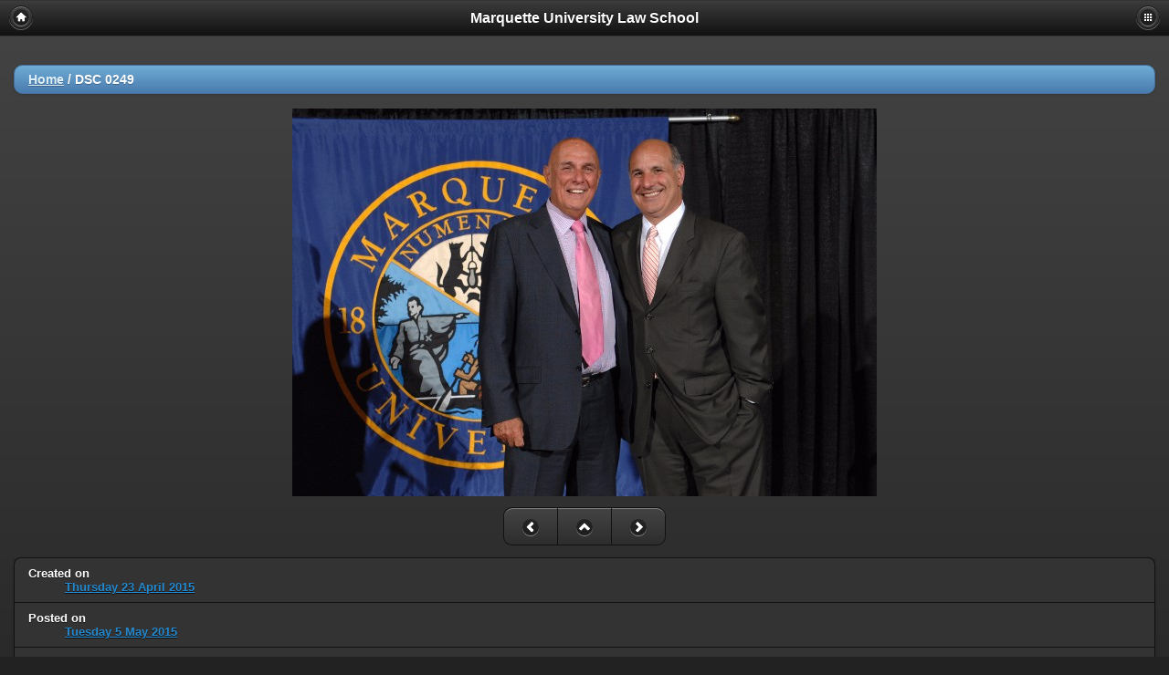

--- FILE ---
content_type: text/html; charset=utf-8
request_url: https://media.law.marquette.edu/photo-gallery/picture.php?/24604/categories
body_size: 5155
content:
<!DOCTYPE HTML PUBLIC "-//W3C//DTD HTML 4.01//EN" "http://www.w3.org/TR/html4/strict.dtd">
<html lang="en" dir="ltr">
<head>
<meta http-equiv="Content-Type" content="text/html; charset=utf-8">
<meta name="generator" content="Piwigo (aka PWG), see piwigo.org">
 
<meta name="description" content="DSC 0249 - DSC_0249.JPG">
<meta content="width=device-width, initial-scale=1.0, maximum-scale=1.0, user-scalable=0" name="viewport" />
<meta name="apple-mobile-web-app-capable" content="yes" />

<title>DSC 0249 | Marquette University Law School</title><link rel="start" title="Home" href="/photo-gallery/" >

<link rel="stylesheet" type="text/css" href="themes/smartpocket/theme.css?v15.7.0">


<link rel="canonical" href="picture.php?/24604">

<script type="text/javascript" src="_data/combined/48bdzn.js"></script>




</head>

<body>
<div data-role="page" data-theme="a">
<div data-role="header">
  <div class="title">
    <a href="/photo-gallery/" class="home_button" data-icon="home" data-iconpos="notext" data-role="button"></a>
    Marquette University Law School
    <a href="#menubar" data-icon="grid" data-iconpos="notext" data-role="button" style="float: right" >Menu</a>
  </div>
</div>

<div data-role="panel" id="menubar" data-position="right" data-display="overlay">
  <ul data-role="listview">
  <li data-icon="delete"><a href="#menubar" data-rel="close">Close</a></li>
</ul>
<div data-role="collapsible-set" data-inset="false">
		<div data-role="collapsible" data-inset="false" data-icon="false">
    <h3>Specials</h3>
<ul data-role="listview">
		<li><a href="index.php?/most_visited" title="display most visited photos">Most visited</a></li>
		<li><a href="index.php?/recent_pics" title="display most recent photos">Recent photos</a></li>
		<li><a href="index.php?/recent_cats" title="display recently updated albums">Recent albums</a></li>
		<li><a href="random.php" title="display a set of random photos" rel="nofollow">Random photos</a></li>
</ul>

    </div>
		<div data-role="collapsible" data-inset="false" data-icon="false">
    <h3>Menu</h3>
<ul data-role="listview">
			<li><a href="tags.php" title="display available tags">Tags</a><span class="ui-li-count">67</span></li>
			<li><a href="search.php" title="search" rel="search">Search</a></li>
			<li><a href="about.php" title="About Piwigo">About</a></li>
			<li><a href="notification.php" title="RSS feed" rel="nofollow">Notification</a></li>
</ul>
    </div>
</div>
<br>
<ul data-role="listview">
  <li data-role="list-divider">View in</li>
</ul>

</div><div data-role="content" id="picture_page">
<ul data-role="listview" data-inset="true">
	<li data-role="list-divider"><a href="/photo-gallery/">Home</a><span class="browsePathSeparator"> / </span>DSC 0249</li>
</ul>
<img src="./galleries/Yearly-Events/lawalumniawards/2015-Law-Alumni-Awards/DSC_0249.JPG" style="max-width:100%" alt="DSC_0249.JPG" id="theMainImage" title="DSC 0249 - DSC_0249.JPG">



<div data-role="controlgroup" data-type="horizontal" align="center">
<a href="picture.php?/24606/categories" rel="prev" data-role="button" data-icon="arrow-l"  data-iconpos="notext" data-inline="true">Previous</a><a href="index.php?/categories/flat/start-46155" rel="prev" data-role="button" data-icon="arrow-u" data-iconpos="notext" data-inline="true">data-iconpos="notext"</a><a href="picture.php?/24602/categories" rel="next" data-role="button" data-icon="arrow-r"  data-iconpos="notext" data-iconpos="right" data-inline="true">Next</a></div>


<ul data-role="listview" data-inset="true" id="PictureInfo">
<li id="datecreate" class="imageInfo"><dt>Created on</dt><dd><a href="index.php?/created-monthly-list-2015-04-23" rel="nofollow">Thursday 23 April 2015</a></dd></li><li id="datepost" class="imageInfo"><dt>Posted on</dt><dd><a href="index.php?/posted-monthly-list-2015-05-05" rel="nofollow">Tuesday 5 May 2015</a></dd></li><li id="Categories" class="imageInfo"><dt>Albums</dt><dd><ul><li><a href="index.php?/category/15">Annual Events & Conferences</a> / <a href="index.php?/category/143">Law School Alumni Awards</a> / <a href="index.php?/category/149">2015 Law Alumni Awards</a></li></ul></dd></li><li id="Visits" class="imageInfo"><dt>Visits</dt><dd>1759</dd></li></ul></ul><div data-role="controlgroup" data-type="horizontal" align="center">
<a href="picture.php?/24606/categories" rel="prev" data-role="button" data-icon="arrow-l"  data-iconpos="notext" data-inline="true">Previous</a><a href="index.php?/categories/flat/start-46155" rel="prev" data-role="button" data-icon="arrow-u" data-iconpos="notext" data-inline="true">data-iconpos="notext"</a><a href="picture.php?/24602/categories" rel="next" data-role="button" data-icon="arrow-r"  data-iconpos="notext" data-iconpos="right" data-inline="true">Next</a></div>
</div><div data-role="footer" class="pwg_footer">
  <h6>
	Powered by	<a href="https://piwigo.org" class="Piwigo">Piwigo</a>
	
  <br>View in :
<b>Mobile</b> |   </h6>
</div>
<script type="text/javascript">//<![CDATA[

document.cookie = 'screen_size='+jQuery(document).width()+'x'+jQuery(document).height();path=/photo-gallery/;
//]]></script>
</div><!-- /page -->

</body>
</html>